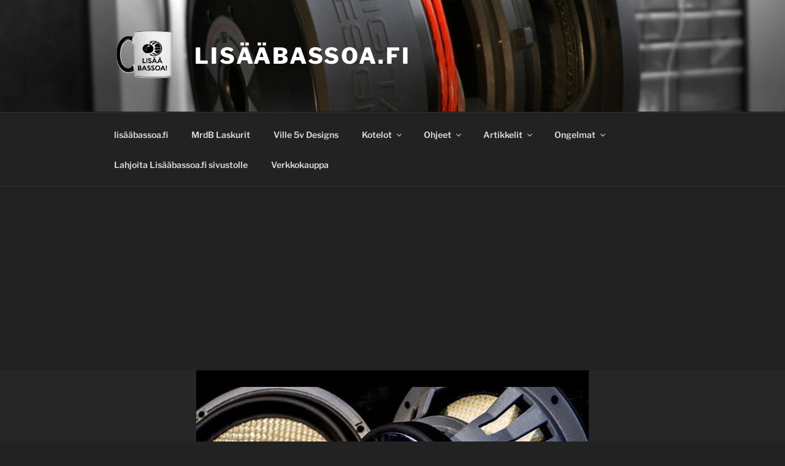

--- FILE ---
content_type: text/html; charset=utf-8
request_url: https://www.google.com/recaptcha/api2/aframe
body_size: 269
content:
<!DOCTYPE HTML><html><head><meta http-equiv="content-type" content="text/html; charset=UTF-8"></head><body><script nonce="IRP_lOuLUPQjsQjRXYPlyg">/** Anti-fraud and anti-abuse applications only. See google.com/recaptcha */ try{var clients={'sodar':'https://pagead2.googlesyndication.com/pagead/sodar?'};window.addEventListener("message",function(a){try{if(a.source===window.parent){var b=JSON.parse(a.data);var c=clients[b['id']];if(c){var d=document.createElement('img');d.src=c+b['params']+'&rc='+(localStorage.getItem("rc::a")?sessionStorage.getItem("rc::b"):"");window.document.body.appendChild(d);sessionStorage.setItem("rc::e",parseInt(sessionStorage.getItem("rc::e")||0)+1);localStorage.setItem("rc::h",'1767755450730');}}}catch(b){}});window.parent.postMessage("_grecaptcha_ready", "*");}catch(b){}</script></body></html>

--- FILE ---
content_type: application/javascript
request_url: http://www.xn--lisbassoa-x2aa.fi/wp-content/plugins/embed-image-links/js.php?max-width-percentage=100&ver=6.8.3
body_size: 608
content:

if (typeof jQuery == "undefined") {
	var oJqueryScript = document.createElement('script');
	oJqueryScript.setAttribute('type', 'text/javascript');
	oJqueryScript.setAttribute('src', '//ajax.googleapis.com/ajax/libs/jquery/1.5.1/jquery.min.js');
	document.getElementsByTagName('body')[0].appendChild( oJqueryScript );
}

jQuery(window).load(function() {
	var oImg = jQuery('.embedded-image-link');
	
	oImg.each(function() {
		var oParent = jQuery(this).parent();
		if ( jQuery(this).outerWidth() > oParent.outerWidth() * 1 ) {
			jQuery(this).attr("width", oParent.outerWidth() * 1);
		}
	});
});